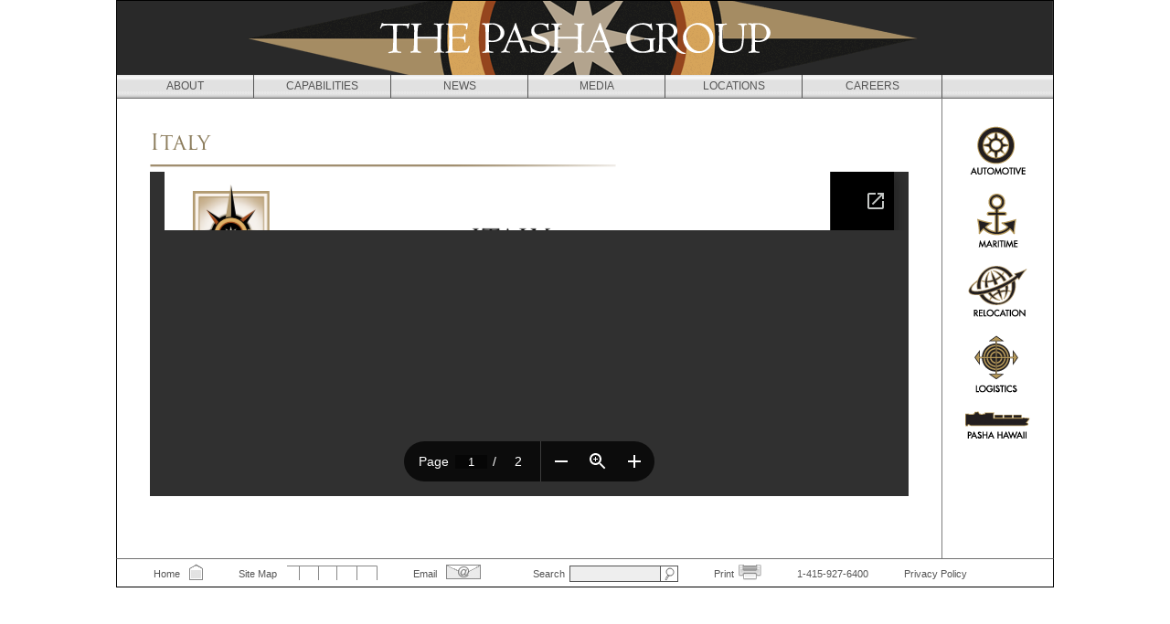

--- FILE ---
content_type: text/html; charset=utf-8
request_url: https://docs.google.com/viewer?embedded=true&url=https%3A%2F%2Fwww.pashagroup.com%2Fsites%2Fdefault%2Ffiles%2Fmedia-brochures%2Fitalyflyer-050919_0.pdf
body_size: 2366
content:
<!DOCTYPE html><html lang="en" dir="ltr"><head><title>italyflyer-050919_0.pdf</title><link rel="stylesheet" type="text/css" href="//www.gstatic.com/_/apps-viewer/_/ss/k=apps-viewer.standalone._CDZmaZ6M-A.L.W.O/am=AAAD/d=0/rs=AC2dHML16HuX1SbrR-toiVJWeyvNZegBPg" nonce="LQcfsDpAjwKVgR29F0R3qg"/></head><body><div class="ndfHFb-c4YZDc ndfHFb-c4YZDc-AHmuwe-Hr88gd-OWB6Me dif24c vhoiae LgGVmb bvmRsc ndfHFb-c4YZDc-TSZdd ndfHFb-c4YZDc-TJEFFc ndfHFb-c4YZDc-vyDMJf-aZ2wEe ndfHFb-c4YZDc-i5oIFb ndfHFb-c4YZDc-uoC0bf ndfHFb-c4YZDc-e1YmVc" aria-label="Showing viewer."><div class="ndfHFb-c4YZDc-zTETae"></div><div class="ndfHFb-c4YZDc-JNEHMb"></div><div class="ndfHFb-c4YZDc-K9a4Re"><div class="ndfHFb-c4YZDc-E7ORLb-LgbsSe ndfHFb-c4YZDc-LgbsSe-OWB6Me" aria-label="Previous"><div class="ndfHFb-c4YZDc-DH6Rkf-AHe6Kc"><div class="ndfHFb-c4YZDc-Bz112c ndfHFb-c4YZDc-DH6Rkf-Bz112c"></div></div></div><div class="ndfHFb-c4YZDc-tJiF1e-LgbsSe ndfHFb-c4YZDc-LgbsSe-OWB6Me" aria-label="Next"><div class="ndfHFb-c4YZDc-DH6Rkf-AHe6Kc"><div class="ndfHFb-c4YZDc-Bz112c ndfHFb-c4YZDc-DH6Rkf-Bz112c"></div></div></div><div class="ndfHFb-c4YZDc-q77wGc"></div><div class="ndfHFb-c4YZDc-K9a4Re-nKQ6qf ndfHFb-c4YZDc-TvD9Pc-qnnXGd" role="main"><div class="ndfHFb-c4YZDc-EglORb-ge6pde ndfHFb-c4YZDc-K9a4Re-ge6pde-Ne3sFf" role="status" tabindex="-1" aria-label="Loading"><div class="ndfHFb-c4YZDc-EglORb-ge6pde-RJLb9c ndfHFb-c4YZDc-AHmuwe-wcotoc-zTETae"><div class="ndfHFb-aZ2wEe" dir="ltr"><div class="ndfHFb-vyDMJf-aZ2wEe auswjd"><div class="aZ2wEe-pbTTYe aZ2wEe-v3pZbf"><div class="aZ2wEe-LkdAo-e9ayKc aZ2wEe-LK5yu"><div class="aZ2wEe-LkdAo aZ2wEe-hj4D6d"></div></div><div class="aZ2wEe-pehrl-TpMipd"><div class="aZ2wEe-LkdAo aZ2wEe-hj4D6d"></div></div><div class="aZ2wEe-LkdAo-e9ayKc aZ2wEe-qwU8Me"><div class="aZ2wEe-LkdAo aZ2wEe-hj4D6d"></div></div></div><div class="aZ2wEe-pbTTYe aZ2wEe-oq6NAc"><div class="aZ2wEe-LkdAo-e9ayKc aZ2wEe-LK5yu"><div class="aZ2wEe-LkdAo aZ2wEe-hj4D6d"></div></div><div class="aZ2wEe-pehrl-TpMipd"><div class="aZ2wEe-LkdAo aZ2wEe-hj4D6d"></div></div><div class="aZ2wEe-LkdAo-e9ayKc aZ2wEe-qwU8Me"><div class="aZ2wEe-LkdAo aZ2wEe-hj4D6d"></div></div></div><div class="aZ2wEe-pbTTYe aZ2wEe-gS7Ybc"><div class="aZ2wEe-LkdAo-e9ayKc aZ2wEe-LK5yu"><div class="aZ2wEe-LkdAo aZ2wEe-hj4D6d"></div></div><div class="aZ2wEe-pehrl-TpMipd"><div class="aZ2wEe-LkdAo aZ2wEe-hj4D6d"></div></div><div class="aZ2wEe-LkdAo-e9ayKc aZ2wEe-qwU8Me"><div class="aZ2wEe-LkdAo aZ2wEe-hj4D6d"></div></div></div><div class="aZ2wEe-pbTTYe aZ2wEe-nllRtd"><div class="aZ2wEe-LkdAo-e9ayKc aZ2wEe-LK5yu"><div class="aZ2wEe-LkdAo aZ2wEe-hj4D6d"></div></div><div class="aZ2wEe-pehrl-TpMipd"><div class="aZ2wEe-LkdAo aZ2wEe-hj4D6d"></div></div><div class="aZ2wEe-LkdAo-e9ayKc aZ2wEe-qwU8Me"><div class="aZ2wEe-LkdAo aZ2wEe-hj4D6d"></div></div></div></div></div></div><span class="ndfHFb-c4YZDc-EglORb-ge6pde-fmcmS ndfHFb-c4YZDc-AHmuwe-wcotoc-zTETae" aria-hidden="true">Loading&hellip;</span></div><div class="ndfHFb-c4YZDc-ujibv-nUpftc"><img class="ndfHFb-c4YZDc-ujibv-JUCs7e" src="/viewerng/thumb?ds=[base64]&amp;ck=lantern&amp;dsmi=unknown&amp;authuser&amp;w=800&amp;webp=true&amp;p=proj"/></div></div></div></div><script nonce="mmmbQdTBk1r3QME3msWGLQ">/*

 Copyright The Closure Library Authors.
 SPDX-License-Identifier: Apache-2.0
*/
function c(a,e,f){a._preloadFailed||a.complete&&a.naturalWidth===void 0?f():a.complete&&a.naturalWidth?e():(a.addEventListener("load",function(){e()},!1),a.addEventListener("error",function(){f()},!1))}
for(var d=function(a,e,f,k){function l(){b.style.display="none"}var g=document.body.getElementsByClassName(a)[0];if(k)var b=document.getElementById(k);else{if(!g)return;b=g.getElementsByClassName(f)[0];if(!b)return}b._preloadStartTime=Date.now();b.onerror=function(){this._preloadFailed=!0};c(b,function(){b.naturalWidth<800?l():(b._preloadEndTime||(b._preloadEndTime=Date.now()),e&&(g.getElementsByClassName(e)[0].style.display="none"))},l)},h=["_initStaticViewer"],m=this||self,n;h.length&&(n=h.shift());)h.length||
d===void 0?m=m[n]&&m[n]!==Object.prototype[n]?m[n]:m[n]={}:m[n]=d;
</script><script nonce="mmmbQdTBk1r3QME3msWGLQ">_initStaticViewer('ndfHFb-c4YZDc-K9a4Re-nKQ6qf','ndfHFb-c4YZDc-EglORb-ge6pde','ndfHFb-c4YZDc-ujibv-JUCs7e')</script><script type="text/javascript" charset="UTF-8" src="//www.gstatic.com/_/apps-viewer/_/js/k=apps-viewer.standalone.en_US.tiuCvaFEe9Q.O/am=AAAD/d=1/rs=AC2dHMLOQg0pr6hLB4smX7Dk3m8qUT9x3w/m=main" nonce="mmmbQdTBk1r3QME3msWGLQ"></script><script type="text/javascript" src="https://apis.google.com/js/client.js" nonce="mmmbQdTBk1r3QME3msWGLQ"></script><script type="text/javascript" nonce="mmmbQdTBk1r3QME3msWGLQ">_init([["0",null,null,null,null,2,null,null,null,null,0,[1],null,null,null,"https://drive.google.com",null,null,null,null,null,null,null,null,null,null,null,null,null,null,null,null,[["core-734-RC1","prod"],12,1,1],null,null,null,null,[null,null,null,null,"https://accounts.google.com/ServiceLogin?passive\u003d1209600\u0026continue\u003dhttps://docs.google.com/viewer?embedded%3Dtrue%26url%3Dhttps://www.pashagroup.com/sites/default/files/media-brochures/italyflyer-050919_0.pdf\u0026hl\u003den-US\u0026followup\u003dhttps://docs.google.com/viewer?embedded%3Dtrue%26url%3Dhttps://www.pashagroup.com/sites/default/files/media-brochures/italyflyer-050919_0.pdf",null,null,null,0],null,null,null,null,null,null,null,null,null,null,null,null,null,null,null,0,null,null,null,null,null,null,null,null,null,null,null,null,null,null,null,null,null,null,null,null,null,null,null,null,null,null,null,null,null,null,null,null,null,null,null,null,null,null,null,null,null,null,null,null,null,null,null,null,null,null,null,null,null,null,null,null,null,null,null,null,null,null,null,null,null,null,null,null,null,null,null,null,null,null,null,null,null,null,null,null,null,null,null,null,null,null,null,null,1],[null,"italyflyer-050919_0.pdf","/viewerng/thumb?ds\[base64]\u0026ck\u003dlantern\u0026dsmi\u003dunknown\u0026authuser\u0026w\u003d800\u0026webp\u003dtrue\u0026p\u003dproj",null,null,null,null,null,null,"/viewerng/upload?ds\[base64]\u0026ck\u003dlantern\u0026dsmi\u003dunknown\u0026authuser\u0026p\u003dproj",null,"application/pdf",null,null,1,null,"/viewerng/viewer?url\u003dhttps://www.pashagroup.com/sites/default/files/media-brochures/italyflyer-050919_0.pdf",null,"https://www.pashagroup.com/sites/default/files/media-brochures/italyflyer-050919_0.pdf",null,null,0,null,null,null,null,null,"/viewerng/standalone/refresh?embedded\u003dtrue\u0026url\u003dhttps://www.pashagroup.com/sites/default/files/media-brochures/italyflyer-050919_0.pdf",[null,null,"meta?id\u003dACFrOgCgYRncaBxuAFC3yQTfbD7ni0ToMVbivG6EHw4srkszHu4JafFD40XzvZiqJsgXKZB_EBSSeJYrFvghdVzIwtZ3FgN_rak7ue-3yyrW9RTK655X675mBxDQkHAfvcQYIsqkMHmJOsLVGM7c","img?id\u003dACFrOgCgYRncaBxuAFC3yQTfbD7ni0ToMVbivG6EHw4srkszHu4JafFD40XzvZiqJsgXKZB_EBSSeJYrFvghdVzIwtZ3FgN_rak7ue-3yyrW9RTK655X675mBxDQkHAfvcQYIsqkMHmJOsLVGM7c","press?id\u003dACFrOgCgYRncaBxuAFC3yQTfbD7ni0ToMVbivG6EHw4srkszHu4JafFD40XzvZiqJsgXKZB_EBSSeJYrFvghdVzIwtZ3FgN_rak7ue-3yyrW9RTK655X675mBxDQkHAfvcQYIsqkMHmJOsLVGM7c","status?id\u003dACFrOgCgYRncaBxuAFC3yQTfbD7ni0ToMVbivG6EHw4srkszHu4JafFD40XzvZiqJsgXKZB_EBSSeJYrFvghdVzIwtZ3FgN_rak7ue-3yyrW9RTK655X675mBxDQkHAfvcQYIsqkMHmJOsLVGM7c","https://doc-0o-bk-apps-viewer.googleusercontent.com/viewer/secure/pdf/3nb9bdfcv3e2h2k1cmql0ee9cvc5lole/s6ph3u9o3om6v0hlt6acbeu51i6hratf/1763021025000/lantern/*/ACFrOgCgYRncaBxuAFC3yQTfbD7ni0ToMVbivG6EHw4srkszHu4JafFD40XzvZiqJsgXKZB_EBSSeJYrFvghdVzIwtZ3FgN_rak7ue-3yyrW9RTK655X675mBxDQkHAfvcQYIsqkMHmJOsLVGM7c",null,"presspage?id\u003dACFrOgCgYRncaBxuAFC3yQTfbD7ni0ToMVbivG6EHw4srkszHu4JafFD40XzvZiqJsgXKZB_EBSSeJYrFvghdVzIwtZ3FgN_rak7ue-3yyrW9RTK655X675mBxDQkHAfvcQYIsqkMHmJOsLVGM7c"],null,null,null,"pdf"],"","",2]);</script></body></html>

--- FILE ---
content_type: text/css
request_url: https://www.pashagroup.com/sites/default/files/css/css_j6SN7SLoHIASKjZF6kB5vWja46WzN9-5Y3elm2J3QAk.css
body_size: 10715
content:
.sf-menu,.sf-menu *{list-style:none;margin:0;padding:0;}.sf-menu{line-height:1.0;z-index:497;}.sf-menu ul{left:0;position:absolute;top:-99999em;width:12em;}.sf-menu ul li{width:100%;}.sf-menu li{float:left;position:relative;z-index:498;}.sf-menu a{display:block;position:relative;}.sf-menu li:hover,.sf-menu li.sfHover,.sf-menu li:hover ul,.sf-menu li.sfHover ul{z-index:499;}.sf-menu li:hover > ul,.sf-menu li.sfHover > ul{left:0;top:2.5em;}.sf-menu li li:hover > ul,.sf-menu li li.sfHover > ul{left:12em;top:0;}.sf-hidden{left:0 !important;top:-99999em !important;}.sf-menu a.sf-with-ul{min-width:1px;}.sf-sub-indicator{background:url(/sites/all/libraries/superfish/images/arrows-ffffff.png) no-repeat -10px -100px;display:block;height:10px;overflow:hidden;position:absolute;right:0.75em;text-indent:-999em;top:1.05em;width:10px;}a > .sf-sub-indicator{top:0.8em;background-position:0 -100px;}a:focus > .sf-sub-indicator,a:hover > .sf-sub-indicator,a:active > .sf-sub-indicator,li:hover > a > .sf-sub-indicator,li.sfHover > a > .sf-sub-indicator{background-position:-10px -100px;}.sf-menu ul .sf-sub-indicator{background-position:-10px 0;}.sf-menu ul a > .sf-sub-indicator{background-position:0 0;}.sf-menu ul a:focus > .sf-sub-indicator,.sf-menu ul a:hover > .sf-sub-indicator,.sf-menu ul a:active > .sf-sub-indicator,.sf-menu ul li:hover > a > .sf-sub-indicator,.sf-menu ul li.sfHover > a > .sf-sub-indicator{background-position:-10px 0;}.sf-menu.sf-horizontal.sf-shadow ul,.sf-menu.sf-vertical.sf-shadow ul,.sf-menu.sf-navbar.sf-shadow ul ul{background:url(/sites/all/libraries/superfish/images/shadow.png) no-repeat right bottom;padding:0 8px 9px 0 !important;-webkit-border-top-right-radius:8px;-webkit-border-bottom-left-radius:8px;-moz-border-radius-topright:8px;-moz-border-radius-bottomleft:8px;border-top-right-radius:8px;border-bottom-left-radius:8px;}.sf-shadow ul.sf-shadow-off{background:transparent;}.sf-menu.rtl,.sf-menu.rtl li{float:right;}.sf-menu.rtl li:hover > ul,.sf-menu.rtl li.sfHover > ul{left:auto;right:0;}.sf-menu.rtl li li:hover > ul,.sf-menu.rtl li li.sfHover > ul{left:auto;right:12em;}.sf-menu.rtl ul{left:auto;right:0;}.sf-menu.rtl .sf-sub-indicator{left:0.75em;right:auto;background:url(/sites/all/libraries/superfish/images/arrows-ffffff-rtl.png) no-repeat -10px -100px;}.sf-menu.rtl a > .sf-sub-indicator{top:0.8em;background-position:-10px -100px;}.sf-menu.rtl a:focus > .sf-sub-indicator,.sf-menu.rtl a:hover > .sf-sub-indicator,.sf-menu.rtl a:active > .sf-sub-indicator,.sf-menu.rtl li:hover > a > .sf-sub-indicator,.sf-menu.rtl li.sfHover > a > .sf-sub-indicator{background-position:0 -100px;}.sf-menu.rtl ul .sf-sub-indicator{background-position:0 0;}.sf-menu.rtl ul a > .sf-sub-indicator{background-position:-10px 0;}.sf-menu.rtl ul a:focus > .sf-sub-indicator,.sf-menu.rtl ul a:hover > .sf-sub-indicator,.sf-menu.rtl ul a:active > .sf-sub-indicator,.sf-menu.rtl ul li:hover > a > .sf-sub-indicator,.sf-menu.rtl ul li.sfHover > a > .sf-sub-indicator{background-position:0 0;}.sf-menu.rtl.sf-horizontal.sf-shadow ul,.sf-menu.rtl.sf-vertical.sf-shadow ul,.sf-menu.rtl.sf-navbar.sf-shadow ul ul{background-position:bottom left;padding:0 0 9px 8px !important;-webkit-border-radius:8px;-webkit-border-top-right-radius:0;-webkit-border-bottom-left-radius:0;-moz-border-radius:8px;-moz-border-radius-topright:0;-moz-border-radius-bottomleft:0;border-radius:8px;border-top-right-radius:0;border-bottom-left-radius:0;}.sf-vertical.rtl li:hover > ul,.sf-vertical.rtl li.sfHover > ul{left:auto;right:12em;}.sf-vertical.rtl .sf-sub-indicator{background-position:-10px 0;}.sf-vertical.rtl a > .sf-sub-indicator{background-position:0 0;}.sf-vertical.rtl a:focus > .sf-sub-indicator,.sf-vertical.rtl a:hover > .sf-sub-indicator,.sf-vertical.rtl a:active > .sf-sub-indicator,.sf-vertical.rtl li:hover > a > .sf-sub-indicator,.sf-vertical.rtl li.sfHover > a > .sf-sub-indicator{background-position:-10px 0;}.sf-navbar.rtl li li{float:right;}.sf-navbar.rtl ul .sf-sub-indicator{background-position:0 -100px;}.sf-navbar.rtl ul a > .sf-sub-indicator{background-position:-10px -100px;}.sf-navbar.rtl ul a:focus > .sf-sub-indicator,.sf-navbar.rtl ul a:hover > .sf-sub-indicator,.sf-navbar.rtl ul a:active > .sf-sub-indicator,.sf-navbar.rtl ul li:hover > a > .sf-sub-indicator,.sf-navbar.rtl ul li.sfHover > a > .sf-sub-indicator{background-position:0 -100px;}.sf-navbar.rtl ul ul .sf-sub-indicator{background-position:0 0;}.sf-navbar.rtl ul ul a > .sf-sub-indicator{background-position:-10px 0;}.sf-navbar.rtl ul ul a:focus > .sf-sub-indicator,.sf-navbar.rtl ul ul a:hover > .sf-sub-indicator,.sf-navbar.rtl ul ul a:active > .sf-sub-indicator,.sf-navbar.rtl ul ul li:hover > a > .sf-sub-indicator,.sf-navbar.rtl ul ul li.sfHover > a > .sf-sub-indicator{background-position:0 0;}.sf-navbar.rtl li li:hover > ul,.sf-navbar.rtl li li.sfHover > ul{left:auto;right:0;}.sf-navbar.rtl li li li:hover > ul,.sf-navbar.rtl li li li.sfHover > ul{left:auto;right:12em;}.sf-navbar.rtl > li > ul{background:transparent;padding:0;-moz-border-radius-bottomright:0;-moz-border-radius-topleft:0;-webkit-border-top-left-radius:0;-webkit-border-bottom-right-radius:0;}
.sf-navbar{position:relative;}.sf-navbar li{position:static;}.sf-navbar li li{position:relative;}.sf-navbar li ul,.sf-navbar li li li{width:100%;}.sf-navbar li li{width:auto;float:left;}.sf-navbar li li:hover > ul,.sf-navbar li li.sfHover > ul,.sf-navbar > li.active-trail > ul{left:0;top:2.5em;}.sf-navbar li li li:hover > ul,.sf-navbar li li li.sfHover > ul{left:12em;top:0;}.sf-navbar ul .sf-sub-indicator{background-position:-10px -100px;}.sf-navbar ul a > .sf-sub-indicator{background-position:0 -100px;}.sf-navbar ul a:focus > .sf-sub-indicator,.sf-navbar ul a:hover > .sf-sub-indicator,.sf-navbar ul a:active > .sf-sub-indicator,.sf-navbar ul li:hover > a > .sf-sub-indicator,.sf-navbar ul li.sfHover > a > .sf-sub-indicator{background-position:-10px -100px;}.sf-navbar ul ul .sf-sub-indicator{background-position:-10px 0;}.sf-navbar ul ul a > .sf-sub-indicator{background-position:0 0;}.sf-navbar ul ul a:focus > .sf-sub-indicator,.sf-navbar ul ul a:hover > .sf-sub-indicator,.sf-navbar ul ul a:active > .sf-sub-indicator,.sf-navbar ul ul li:hover > a > .sf-sub-indicator,.sf-navbar ul ul li.sfHover > a > .sf-sub-indicator{background-position:-10px 0;}.sf-navbar > li > ul{background:transparent;padding:0;-moz-border-radius-bottomleft:0;-moz-border-radius-topright:0;-webkit-border-top-right-radius:0;-webkit-border-bottom-left-radius:0;}
article,aside,details,figcaption,figure,footer,header,hgroup,menu,nav,section,summary{display:block;}audio,canvas,video{display:inline-block;*display:inline;*zoom:1;}audio:not([controls]){display:none;height:0;}[hidden]{display:none;}@font-face{font-family:'TrajanPro-Regular';src:url(/sites/all/themes/pasha/fonts/trajanproregular.eot);src:url(/sites/all/themes/pasha/fonts/trajanproregular.eot?#iefix) format('embedded-opentype'),url(/sites/all/themes/pasha/fonts/trajanproregular.woff) format('woff'),url(/sites/all/themes/pasha/fonts/trajanproregular.ttf) format('truetype'),url(/sites/all/themes/pasha/fonts/trajanproregular.svg#trajanproregular) format('svg');font-weight:normal;font-style:normal;}html{font-size:75%;-webkit-text-size-adjust:100%;-ms-text-size-adjust:100%;line-height:1.5em;}html,button,input,select,textarea{font-family:Helvetica,Arial,sans-serif;}body{margin:0;}a:link{color:#000;}a:visited{}a:hover,a:focus{}a:active{}a:focus{outline:thin dotted;}a:hover,a:active{outline:0;}h1{font-size:2em;line-height:1.5em;margin-top:0.75em;margin-bottom:0.75em;}h2{font-size:1.5em;line-height:2em;margin-top:1em;margin-bottom:1em;}h3{font-size:1.17em;line-height:1.282em;margin-top:1.282em;margin-bottom:1.282em;}h4{font-size:1em;line-height:1.5em;margin-top:1.5em;margin-bottom:1.5em;}h5{font-size:0.83em;line-height:1.807em;margin-top:1.807em;margin-bottom:1.807em;}h6{font-size:0.75em;line-height:2em;margin-top:2em;margin-bottom:2em;}hr{height:1px;border:1px solid #666;padding-bottom:-1px;margin:1.5em 0;}abbr[title]{border-bottom:1px dotted;cursor:help;white-space:nowrap;}b,strong{font-weight:bold;}blockquote{margin:1.5em 30px;}dfn{font-style:italic;}mark{background:#ff0;color:#000;}p,pre{margin:1.5em 0;}pre,code,kbd,samp,tt,var{font-family:"Courier New","DejaVu Sans Mono",monospace,sans-serif;_font-family:'courier new',monospace;font-size:1em;line-height:1.5em;}pre{white-space:pre;white-space:pre-wrap;word-wrap:break-word;}q{quotes:none;}q:before,q:after{content:'';content:none;}small{font-size:75%;}sub,sup{font-size:75%;line-height:0;position:relative;vertical-align:baseline;}sup{top:-0.5em;}sub{bottom:-0.25em;}dl,menu,ol,ul,.item-list ul{margin:1.5em 0;}.item-list ul li{margin:0;}dd{margin:0 0 0 30px;}ul ul,ul ol,ol ul,ol ol,.item-list ul ul,.item-list ul ol,.item-list ol ul,.item-list ol ol{margin:0;}menu,ol,ul,.item-list ul{padding:0 0 0 30px;}nav ul,nav ol{list-style:none;list-style-image:none;}img{border:0;-ms-interpolation-mode:bicubic;max-width:100%;height:auto;}svg:not(:root){overflow:hidden;}figure{margin:0;}form{margin:0;}fieldset{border:1px solid #c0c0c0;margin:0 2px;padding:0.5em 0.625em 1em;}legend{border:0;padding:0;white-space:normal;*margin-left:-7px;}button,input,select,textarea{font-size:100%;margin:0;vertical-align:baseline;*vertical-align:middle;}button,input{line-height:normal;}button,input[type="button"],input[type="reset"],input[type="submit"]{cursor:pointer;-webkit-appearance:button;*overflow:visible;}button[disabled],input[disabled]{cursor:default;}input[type="checkbox"],input[type="radio"]{-webkit-box-sizing:border-box;-moz-box-sizing:border-box;box-sizing:border-box;padding:0;*height:13px;*width:13px;}input[type="search"]{-webkit-appearance:textfield;-webkit-box-sizing:content-box;-moz-box-sizing:content-box;box-sizing:content-box;}input[type="search"]::-webkit-search-decoration,input[type="search"]::-webkit-search-cancel-button{-webkit-appearance:none;}button::-moz-focus-inner,input::-moz-focus-inner{border:0;padding:0;}textarea{overflow:auto;vertical-align:top;}table{border-collapse:collapse;border-spacing:0;margin-top:1.5em;margin-bottom:1.5em;}th{text-align:left;padding:0;border-bottom:none;}tbody{border-top:none;}
.with-wireframes #header,.with-wireframes #main,.with-wireframes #content,.with-wireframes #navigation,.with-wireframes .region-sidebar-first,.with-wireframes .region-sidebar-second,.with-wireframes #footer,.with-wireframes .region-bottom{outline:1px solid #ccc;}.lt-ie8 .with-wireframes #header,.lt-ie8 .with-wireframes #main,.lt-ie8 .with-wireframes #content,.lt-ie8 .with-wireframes #navigation,.lt-ie8 .with-wireframes .region-sidebar-first,.lt-ie8 .with-wireframes .region-sidebar-second,.lt-ie8 .with-wireframes #footer,.lt-ie8 .with-wireframes .region-bottom{border:1px solid #ccc;}
#page,.region-bottom{margin-left:auto;margin-right:auto;width:1024px;}#header,#content,#navigation,.region-sidebar-first,.region-sidebar-second,#footer{border:0 !important;word-wrap:break-word;_display:inline;_overflow:hidden;_overflow-y:visible;}#header,#main,#footer{*position:relative;*zoom:1;}#header:before,#header:after,#main:before,#main:after,#footer:before,#footer:after{content:"";display:table;}#header:after,#main:after,#footer:after{clear:both;}#main{padding-top:47px;position:relative;}#navigation{position:absolute;top:0;height:47px;width:1024px;}.sidebar-first #content{float:left;width:764px;margin-left:196px;margin-right:-980px;}.sidebar-first .region-sidebar-first{float:left;width:176px;margin-left:0px;margin-right:-196px;}.sidebar-second #content{float:left;width:903px;margin-left:0px;margin-right:-903px;}.sidebar-second .region-sidebar-second{float:left;width:121px;margin-left:903px;margin-right:-1024px;}.two-sidebars #content{float:left;width:568px;margin-left:196px;margin-right:-784px;}.two-sidebars .region-sidebar-first{float:left;width:176px;margin-left:0px;margin-right:-196px;}.two-sidebars .region-sidebar-second{float:left;width:176px;margin-left:784px;margin-right:-980px;}
ul.primary,ul.secondary{overflow:hidden;*zoom:1;border-bottom:1px solid #bbbbbb;list-style:none;margin:1em 0 1.5em;padding:0 2px;white-space:nowrap;}ul.primary li,ul.secondary li{float:left;margin:0.5em 3px 0;}ul.primary a,ul.secondary a{border:1px solid #e9e9e9;border-right:0;border-bottom:0;display:block;line-height:1.5em;text-decoration:none;}ul.primary li{-moz-border-radius-topleft:4px;-webkit-border-top-left-radius:4px;-ms-border-top-left-radius:4px;-o-border-top-left-radius:4px;border-top-left-radius:4px;-moz-border-radius-topright:4px;-webkit-border-top-right-radius:4px;-ms-border-top-right-radius:4px;-o-border-top-right-radius:4px;border-top-right-radius:4px;text-shadow:white 1px 1px 0;border:1px solid #bbbbbb;border-bottom:0;margin:0.5em 0 0 3px;}ul.primary li.active{border-bottom:1px solid white;margin-bottom:-1px;}ul.primary a:link,ul.primary a:visited{-moz-border-radius-topleft:4px;-webkit-border-top-left-radius:4px;-ms-border-top-left-radius:4px;-o-border-top-left-radius:4px;border-top-left-radius:4px;-moz-border-radius-topright:4px;-webkit-border-top-right-radius:4px;-ms-border-top-right-radius:4px;-o-border-top-right-radius:4px;border-top-right-radius:4px;-webkit-transition:background-color 0.3s;-moz-transition:background-color 0.3s;-ms-transition:background-color 0.3s;-o-transition:background-color 0.3s;transition:background-color 0.3s;color:#333;background-color:#dedede;letter-spacing:1px;padding:0 1em;text-align:center;}ul.primary a:hover,ul.primary a:focus{background-color:#e9e9e9;border-color:#f2f2f2;}ul.primary a.active{background-color:transparent;*zoom:1;filter:progid:DXImageTransform.Microsoft.gradient(gradientType=0,startColorstr='#FFE9E9E9',endColorstr='#00E9E9E9');background-image:-webkit-gradient(linear,50% 0%,50% 100%,color-stop(0%,#e9e9e9),color-stop(100%,rgba(233,233,233,0)));background-image:-webkit-linear-gradient(#e9e9e9,rgba(233,233,233,0));background-image:-moz-linear-gradient(#e9e9e9,rgba(233,233,233,0));background-image:-o-linear-gradient(#e9e9e9,rgba(233,233,233,0));background-image:-ms-linear-gradient(#e9e9e9,rgba(233,233,233,0));background-image:linear-gradient(#e9e9e9,rgba(233,233,233,0));border-color:#fff;}ul.secondary{font-size:.9em;margin-top:-1.5em;padding-bottom:.5em;}ul.secondary a:link,ul.secondary a:visited{-webkit-border-radius:0.75em;-moz-border-radius:0.75em;-ms-border-radius:0.75em;-o-border-radius:0.75em;border-radius:0.75em;-webkit-transition:background-color 0.3s;-moz-transition:background-color 0.3s;-ms-transition:background-color 0.3s;-o-transition:background-color 0.3s;transition:background-color 0.3s;text-shadow:white 1px 1px 0;background-color:#f2f2f2;color:#666;padding:0 .5em;}ul.secondary a:hover,ul.secondary a:focus{background-color:#dedede;border-color:#999;color:#333;}ul.secondary a.active,ul.secondary a:active{text-shadow:#333333 1px 1px 0;background-color:#666;border-color:#000;color:#fff;}
body{margin:0;padding:0;}#page{}@media all and (min-width:1025px){#page,.region-bottom{border:1px #000 solid;}#page{border-bottom:none;}}.lt-ie9 #page,.lt-ie9 .region-bottom{border:1px #000 solid;}.lt-ie9 #page{border-bottom:none;}#skip-link{margin:0;}#skip-link a,#skip-link a:visited{display:block;width:100%;padding:2px 0 3px 0;text-align:center;background-color:#666;color:#fff;}#header{}#logo{float:left;margin:0;padding:0;}#logo img{vertical-align:bottom;}#name-and-slogan{float:left;}#site-name{margin:0;font-size:2em;line-height:1.5em;}#site-name a:link,#site-name a:visited{color:#000;text-decoration:none;}#site-name a:hover,#site-name a:focus{text-decoration:underline;}#site-slogan{margin:0;font-size:1em;}.region-header{clear:both;}a:link,a{color:#96451D;}#main{background:url(/sites/all/themes/pasha/images/main-bg.png) 0 0 repeat-y;}.front #main,.node-type-slide-node #main{padding-top:26px;}.sidebar-second #content{min-height:423px;overflow:auto;padding:0 36px;width:831px;}article{margin-bottom:20px;}.sidebar-second.node-type-bio #content{padding-right:21px;width:846px;}.front #content,.node-type-slide-node #content{height:auto;overflow:hidden;padding:0;width:903px;}#content:focus{outline:none;}.region-highlighted{}.breadcrumb{}.breadcrumb ol{margin:0;padding:0;}.breadcrumb li{display:inline;list-style-type:none;margin:0;padding:0;}h1.title,h2.node-title,h2.block-title,h2.title,h2.comment-form,h3.title,h2.pane-title{margin:0;}h2,h3,.intro-text{color:#8d7e5e;font-family:"trajan-pro-3",serif;font-weight:600;}.intro-text{font-size:40px;}.node-type-bio .field-name-field-position,.node-type-bio .field-name-field-division,#page-title{background:url(/sites/all/themes/pasha/images/title-bg.png) 0 bottom no-repeat;color:#8d7e5e;font-family:"trajan-pro-3",serif;font-size:24px;font-weight:normal;margin:15px 0 5px 36px;max-width:310px;padding:0 200px 15px 0;line-height:1em;}.page-node-648 #page-title{max-width:100%;}.lt-ie9.node-type-bio .field-name-field-position,.lt-ie9.node-type-bio .field-name-field-division,.lt-ie9 #page-title,.lt-ie9 h2,.lt-ie9 h3,.lt-ie9 .intro-text{font-family:'ff-meta-serif-sc-web-pro';font-weight:500;}.page-node-29 #page-title{background:none;padding:0;margin-left:0;max-width:600px;}.node-type-bio #page-title{background:none;margin-bottom:0;padding-bottom:4px;}.node-type-bio .field-name-field-position,.node-type-bio .field-name-field-division{background:none;padding:0 0 4px 0;margin:0;}.node-type-bio .field-name-field-position{font-size:21px;}.node-type-bio .field-name-field-division{font-size:19px;}.node-type-bio .field-name-body{background:url(/sites/all/themes/pasha/images/title-bg.png) -180px top no-repeat;margin:0;padding:10px 0;}.node-type-bio .field-name-body p{margin-top:0;}#page-title.graphic{margin:0 0 0 36px;}.gtitle{padding-top:20px;}.node-type-landing-page #content p{font-family:"Times New Roman",Times,serif;font-size:1.2em;}.node-type-landing-page #content .field-name-body{max-width:350px;}.page-node-89.node-type-landing-page #content .field-name-body{max-width:550px;}.page-node-571 #content .field-name-body p{text-align:center;width:145px;height:245px;float:left;margin-right:20px;}tr.even{}tr.odd{}div.messages{margin:1.5em 0;}div.messages ul{margin-top:0;margin-bottom:0;}div.status{}div.warning,tr.warning{}div.error,tr.error{}.error{}.warning{}.tabs{}.region-help{}.more-help-link{}.region-content{}ul.inline{display:inline;padding:0;}ul.inline li{display:inline;list-style-type:none;padding:0 1em 0 0;}span.field-label{padding:0 1em 0 0;}.item-list .pager{padding:0;}.item-list .pager li{padding:0 0.5em;}.feed-icon{}.more-link{}.region-sidebar-first{}.region-sidebar-second{position:absolute;top:56px;}#footer{}.region-bottom{border-top:1px #707070 solid;padding:5px 0;}#slider .pane-node-body{height:auto;min-height:174px;overflow:auto;padding:10px 36px;width:831px;}#slider .pane-node-body p{margin:0 0 10px;}.page-search .form-wrapper{margin-top:1.5em;}.page-news-archive .views-field-title{margin-top:1em;}.text-col{float:left;}.clear{clear:both;}ol,ul{margin-top:0;}#content ol li,#content ul li{margin-bottom:1.5em;}div > ol,div > ul{margin-top:1.5em;}.page-sitemap h2{display:none;}a.btn,a.btn:link,a.btn:visited,.btn{font-size:16px;background-color:#A33C19;color:white;padding:9px 38px 7px 38px;text-align:center;border-radius:5px;font-family:lato,sans-serif;font-weight:900;font-style:normal;white-space:nowrap;border-width:0;text-decoration:none;}
.block{margin-bottom:1.5em;}.block.first{}.block.last{}.block.odd{}.block.even{}h2.block-title{}#block-aggregator-category-1{}#block-aggregator-feed-1{}#block-block-1{}#block-blog-recent{}#block-book-navigation{}#block-comment-recent{}#block-forum-active{}#block-forum-new{}#block-locale-language{}#block-menu-menu-NAME{}#block-node-recent{}#block-node-syndicate{}#block-poll-recent{}#block-profile-author-information{}#block-search-form{}#block-shortcut-shortcuts{}#block-statistics-popular{}#block-system-main-menu{}#block-system-management{}#block-system-navigation{}#block-system-user-menu{}#block-system-help{}#block-system-main{}#block-system-powered-by{}#block-user-login{}#block-user-new{}#block-user-online{}#boxes-box-side_icons{text-align:center;}#boxes-box-side_icons div{margin-bottom:15px;}#block-boxes-footer-links{margin:0;}.pane-boxes-welcome{height:174px;overflow:auto;padding:10px 36px;width:831px;}.pane-boxes-welcome h2{font-size:13px;}.pane-boxes-welcome p{margin:0 0 10px;}.jspVerticalBar{right:1px !important;}.jspTrack{background:#E1E1E1 !important;}.jspDrag{background:#CCCCCC !important;}
ul li.expanded{position:relative;}ul li.collapsed{*list-style-image:url(/sites/all/themes/pasha/images/menu-collapsed.png);list-style-image:url('[data-uri]');list-style-type:disc;}ul li.leaf{*list-style-image:url(/sites/all/themes/pasha/images/menu-leaf.png);list-style-image:url('[data-uri]');list-style-type:square;}li a.active{}.nsf #navigation{height:70px;}.nsf #main{padding-top:70px;}.nsf #navigation .menu-block-wrapper{background:url(/sites/all/themes/pasha/images/nsf-bg.png) 0 22px repeat-x;float:right;height:44px;margin-right:121px;position:relative;width:597px;}.section-about.nsf #navigation .menu-block-wrapper{float:left;margin-left:5px;}.nsf.node-type-landing-page.section-locations #navigation .menu-block-wrapper{background:none;position:absolute;right:0;width:auto;height:22px;}.nsf.node-type-landing-page.section-locations #main{padding-top:47px;}.nsf.node-type-landing-page.section-locations #navigation{height:47px;}.page-news-latest-news.nsf #navigation .menu-block-wrapper{background:none;}.nsf #navigation .menu-block-wrapper li.expanded{position:static;}.nsf #navigation .menu-block-wrapper li ul{display:none;}#navigation .menu-block-wrapper ul ul{position:absolute;left:0;}.section-locations #navigation .menu-block-wrapper ul ul{left:auto;right:0;}.nsf #navigation .menu-block-wrapper li.active-trail ul{display:block;}#navigation a{color:#545454;text-decoration:none;}#navigation .block{margin-bottom:0;}#navigation .block-menu .block-title,#navigation .block-menu-block .block-title{position:absolute !important;height:1px;width:1px;overflow:hidden;clip:rect(1px 1px 1px 1px);clip:rect(1px,1px,1px,1px);}#navigation ul.links,#navigation ul.menu{margin:0;padding:0;text-align:left;}#navigation ul.links li,#navigation ul.menu li{float:left;padding:0 10px 0 0;list-style-type:none;list-style-image:none;}#navigation ul.links li:last-child,#navigation ul.menu li:last-child{padding-right:0;}.region-navigation{}#main-menu{}#secondary-menu{float:right;}.block-menu{}#navigation .block-menu-block{font-size:11px;line-height:22px;padding-left:56px;text-transform:uppercase;}#navigation .block-menu-block{padding-left:5px;position:absolute;}.nsf #navigation .block-menu-block{padding-left:inherit;position:inherit;}#navigation .block-menu-block .menu > li > a{display:block;margin-right:12px;}.section-locations.nsf #navigation .block-menu-block .menu > li > a{margin-right:5px;}.node-type-article.nsf #navigation .block-menu-block li .menu li a,.page-news-archive #navigation .block-menu-block li .menu li a{margin-right:0;}#navigation .block-menu-block a.active,#navigation .block-menu-block a.active-trail{color:#96451D;font-weight:bold;}#block-system-main-menu{background:url(/sites/all/themes/pasha/images/nav-bg.png) 0 0 repeat-x;border-bottom:1px #707070 solid;height:25px;line-height:25px;text-transform:uppercase;}#block-system-main-menu ul.menu li{border-left:1px #545454 solid;padding:0 1px;}#block-system-main-menu ul.menu li.first{border-left:none;}#block-system-main-menu ul.menu li.last{border-right:1px #545454 solid;}#block-system-main-menu a{display:block;text-align:center;width:147px;}#block-system-main-menu a:hover,#block-system-main-menu a.active,#block-system-main-menu a.active-trail{background:url(/sites/all/themes/pasha/images/nav-hover-bg.png) 1px 1px repeat-x;color:white;}#block-system-main-menu li.last a{width:151px;}#block-system-main-menu ul ul{display:none;}.region-bottom .menu{margin:0;padding:0;text-align:center;}.region-bottom .menu li{display:inline-block;list-style-image:none;list-style-type:none;margin-right:36px;}.region-bottom .menu li.first{margin-left:40px;}.region-bottom div,.region-bottom a,.region-bottom form label{color:#555555;display:inline-block;font-size:11px;line-height:18px;}.region-bottom a{background:url(/sites/all/themes/pasha/images/footer-a-bg.png) right 0 no-repeat;text-decoration:none;padding-top:2px;}.menu-mlid-534 a{padding-right:25px;}.menu-mlid-535 a{background-position:right -34px;padding-right:110px;}.menu-mlid-536 a{background-position:right -69px;padding-right:48px;}.menu-mlid-537 a{background-position:right -100px;padding-right:30px;}.menu-mlid-538 div{background-position:-177px -132px;padding-left:27px;background:url(/sites/all/themes/pasha/images/footer-a-bg.png) right 0 no-repeat;padding-top:2px;}.region-bottom form{padding-left:18px;}.region-bottom form label{font-weight:normal;margin-right:5px;}.region-bottom .menu li.last a{background:none;}.region-bottom form input{background-color:#EEEEEE;border:1px #555555 solid;width:94px;height:14px;vertical-align:bottom;}.region-bottom form input.search-submit{background:url(/sites/all/themes/pasha/images/search-button.png) 0 0 no-repeat;width:19px;height:18px;border-left:none;}.sf-sub-indicator{display:none;}#navigation .sf-js-enabled .expanded li{float:none;padding:0;}#navigation .sf-js-enabled .expanded li a{line-height:22px;}#navigation .sf-js-enabled .expanded li a:hover{color:#96451D;font-weight:bold;}#navigation .menu-level-2 > .sf-js-enabled > li.expanded,.section-locations #navigation .menu-block-wrapper ul ul ul li.expanded{background:url(/sites/all/themes/pasha/images/menu-arrow-right.png) 0 5px no-repeat;padding-left:12px;}#navigation .menu-level-2 > .sf-js-enabled > li.expanded.sfHover,.section-locations #navigation .menu-block-wrapper ul ul ul li.expanded.sfHover{background-image:url(/sites/all/themes/pasha/images/menu-arrow-down.png);}#navigation .sf-shadow ul{background:white;border-radius:0;margin:-1px 0 0 -10px;padding:0 10px 5px 10px;z-index:100;position:relative;}.section-locations #navigation .menu-block-wrapper ul li.last{margin-right:12px;}.section-locations.nsf #navigation .block-menu-block .menu > li.last > a{margin-right:0;}.section-locations #navigation .block-menu-block ul{float:right;}.section-locations #navigation .menu-block-wrapper ul ul ul{box-shadow:0 1px 1px rgba(0,0,0,0.2);right:1px;width:301px;}
.views-displays .secondary li{float:none;margin:0 6px 0;}.views-displays .secondary a:link,.views-displays .secondary a:visited{text-shadow:none;padding:2px 7px 3px;}.views-displays .secondary .open > a{-webkit-border-radius:7px 7px 0 0;-moz-border-radius:7px 7px 0 0;-ms-border-radius:7px 7px 0 0;-o-border-radius:7px 7px 0 0;border-radius:7px 7px 0 0;}.views-displays .secondary .open > a:hover{color:#333;}.views-displays .secondary .action-list li{margin:0;}.views-displays .secondary .action-list li:first-child{-webkit-border-radius:0 7px 0 0;-moz-border-radius:0 7px 0 0;-ms-border-radius:0 7px 0 0;-o-border-radius:0 7px 0 0;border-radius:0 7px 0 0;}.views-displays .secondary .action-list li:last-child{-webkit-border-radius:0 0 7px 7px;-moz-border-radius:0 0 7px 7px;-ms-border-radius:0 0 7px 7px;-o-border-radius:0 0 7px 7px;border-radius:0 0 7px 7px;}.view-slider,.view-slide-node{background-color:#292929;position:relative;}.views-field-field-slide-image{height:304px;}.not-front #slider{margin-top:22px;}.section-home.not-front #slider{margin-top:0;}#slider .views-field-field-message,.views-field-field-slide-body{border-top:1px #88411F solid;color:white;text-align:center;}#slider .views-field-field-message,.views-field-field-slide-body p{min-height:30px;margin:0;}#slider .views-field-field-message .field-content{padding:.5em 3em;}#slider .views-field-field-message .field-content p{margin:0;}.page-node-54 .views-slideshow-cycle-main-frame-row-item,.page-node-54 .views-field-field-message{height:100%;}.page-node-54 #slider .views-field-field-message{padding-top:30px;background:white;color:inherit;text-align:left;width:902px;}.page-node-54 #slider .views-slideshow-controls-bottom{background-color:#292929;top:305px;bottom:auto;z-index:100;}.page-node-54 #slider .views-field-field-message .field-content{height:auto;min-height:174px;margin-top:2em;padding-top:1em;}.page-node-54 #slider .views-field-field-message .field-content,.page-node-54 #slider .views-field-field-message .field-content .jspScrollable,.page-node-54 #slider .views-field-field-message .field-content .jspContainer{width:903px !important;}.page-node-54 #slider .views-field-field-message .field-content,.page-node-54 #slider .views-field-field-message .field-content .jspPane{width:800px !important;}.page-node-54 #slider .views-field-field-message .field-content .intro-text{color:#8d7e5e;font-family:"trajan-pro-3",serif;font-size:40px;}.page-node-54 #slider .views-field-field-message .field-content p{margin-bottom:1.5em;}.page-node-54 .pane-node-body{display:none;}#slider .views-slideshow-controls-bottom,#views_slideshow_controls_text_slider-block{display:block;bottom:0;position:absolute;width:903px;z-index:20;}#slider .views-slideshow-controls-bottom a,#views_slideshow_controls_text_slider-block a{background:url(/sites/all/themes/pasha/images/slider-controls.png) 0 0 no-repeat;display:block;line-height:30px;text-indent:-9999px;width:18px;}#slider .views-slideshow-controls-text-next a,#views_slideshow_controls_text_next_slider-block a{background-position:0 -31px;float:right;margin-right:10px;}#slider .views-slideshow-controls-text-pause a,#slider .views-slideshow-controls-text-previous a,#views_slideshow_controls_text_previous_slider-block a{float:left;margin-left:9px;}#slider .views-slideshow-controls-text-pause a{background-position:0 -62px;margin-left:5px;}.view-slider .views-field-field-slide-image,#slider .views-field-field-slide-image{height:304px;width:902px;}.pdfpreview-image-wrapper img{border:1px #000 solid;}
.node{}.preview .node{}.node .node-title{}.node .user-picture{}.node .submitted{}.node .content{}.node ul.links{}.node-promoted{}.node-sticky{}.node-by-viewer{}.node-teaser{}.node-page{}.node-article{}.node-unpublished{}.node-unpublished p.unpublished,.comment-unpublished p.unpublished{height:0;overflow:visible;color:#d8d8d8;font-size:75px;line-height:1;font-family:Impact,"Arial Narrow",Helvetica,sans-serif;font-weight:bold;text-transform:uppercase;text-align:center;word-wrap:break-word;}.lt-ie8 .node-unpublished p.unpublished > *,.lt-ie8 .comment-unpublished > *{position:relative;}.no-title #page-title{display:none;}.no-title  #content{height:488px;}.node-photo.view-mode-full .right{float:right;width:583px;}.node-photo.view-mode-full .left{color:#484848;font-size:11px;width:195px;}.node-photo .left .item-list ul{list-style:none;margin:0;padding:0;}.node-photo .left p{margin:12px 0;}.field-name-field-web{height:357px;}.field-name-field-caption{color:#7c7c7c;}.field-name-field-caption p{font-size:14px;margin:0;}.jcarousel{margin-top:10px;}ul.slideshow{list-style:none;}.slideshow a{background:url(/sites/all/themes/pasha/images/reel-bg.png) 0 0 no-repeat;display:block;height:51px;padding:5px;}.node-type-brochure-gallery .slideshow a{background:none;height:60px;padding:0;}.jcarousel-prev,.jcarousel-next{background:url(/sites/all/themes/pasha/images/carousel-control.png) 0 0 no-repeat;cursor:pointer;height:22px;position:absolute;top:20px;width:15px;}.jcarousel-next-disabled-horizontal,.jcarousel-prev-disabled-horizontal{cursor:default;opacity:0.7;}.jcarousel-prev{left:0;}.jcarousel-next{background-position:0 -22px;right:0;}.jcarousel-skin-tango .jcarousel-clip-horizontal,.jcarousel-skin-tango .jcarousel-item{height:60px !important;}.node-bio{position:relative;width:678px;}.field-name-field-headshot{position:absolute;right:0;top:0px;width:318px;}.load-container{height:398px;}.node-type-brochure-gallery .load-container{height:360px;}.load-container.loading{background:url(/sites/all/themes/pasha/images/ajax-loader.gif) center no-repeat;}.node-bio .field-name-body{min-height:360px;}.node-bio .field-name-body p{color:#8d7e5e;font-size:14px;width:285px;}.view-executive-team{float:right;margin:0;padding-top:20px;width:140px;}.view-executive-team .views-row{margin-bottom:12px;}.view-executive-team a,.section-locations #content .block-menu-block ul li a{background:url(/sites/all/themes/pasha/images/menu-arrow-right.png) left top no-repeat;color:#484848;padding-left:15px;text-decoration:none;}.view-executive-team a{display:block;background:none;}.section-locations #content .block-menu-block ul li.toggle > a{background-image:url(/sites/all/themes/pasha/images/menu-arrow-down.png);}.view-executive-team a.active{color:#96451D;font-weight:bold;}.section-locations #content .block-menu-block{float:right;width:157px;margin-top:1.5em;}.section-locations #content .block-menu-block ul{padding:0;}.section-locations #content .block-menu-block ul ul{padding-left:10px;}.section-locations #content .block-menu-block ul li{list-style-image:none;list-style-type:none;margin-bottom:8px;}.section-locations #content .block-menu-block ul ul{display:none;}.section-locations #content .block-menu-block ul li.toggle ul{display:block;}.section-locations #content .block-menu-block ul li a{color:#484848;display:block;padding-left:20px;}.menu-block-2 > .menu > li > a{color:#844725 !important;font-weight:bold;text-transform:uppercase;}.section-locations #content .block-menu-block ul ul li a{background:none;line-height:normal;font-size:11px;margin-left:10px;padding-left:15px;}.section-locations #content .block-menu-block ul ul li a.active{background:none;color:#96451D;font-weight:bold;}.node-location .field-label{font-weight:normal;}.node-type-location #page-title{margin-bottom:20px;}.node-location .field-name-field-address{margin:30px 0 20px;}.node-location .field-collection-container{border:none;margin:20px 0 0 0;}.node-location .field-collection-view{border:none;margin:0;}.node-location .field-collection-container .field-item{margin:0;}.node-video{margin-top:10px;}.node-video .field-name-body{font-size:14px;width:190px;}.node-video .field-name-body p{color:#7C7C7C;margin-top:0;}.node-video .field-name-field-youtube{float:right;}.view-videos .slideshow a{background:none;margin-top:7px;padding:0;}.view-videos .slideshow li,.view-videos .jcarousel-clip-horizontal{height:65px !important;}.view-videos .slideshow li{width:69px !important;;}.view-videos .jcarousel-clip{background:url(/sites/all/themes/pasha/images/movies-bg.png) 0 0 no-repeat;}.page-news-latest-news #page-title,.node-type-article #page-title{margin-bottom:25px;}.sub-title{color:#3E3E3E;font-family:"trajan-pro-3",serif;font-size:20px;font-weight:normal;line-height:1.2em;margin:0;}.page-news-latest-news p,.node-article p{margin:0 0 1.5em;}.page-news-latest-news .full-width,.node-type-article  .full-width{clear:both;margin-top:1.5em;}.style-1 .top{min-height:131px;}.style-1 .field-name-field-image{float:left;margin-right:20px;}.page-news-latest-news .col,.node-article .col{float:left;width:405px;}.page-news-latest-news .col.left,.node-article .col.left{margin-right:20px;}.page-news-latest-news .col.right,.node-article .col.right{width:385px;}.style-2  .sub-title{margin-bottom:50px;}.style-3  .sub-title{margin-bottom:30px;}.style-4  .sub-title{margin-bottom:20px;}.style-4 .field-name-field-image{margin-bottom:15px;}.node-type-location #page-title,.node-type-bio #page-title{margin-left:0;}.node-location{float:left;width:510px;}.clearfix::after{content:none;}.node-type-location .clearfix::after{content:".";}
.comments{margin:1.5em 0;}.comments h2.title{}.comments h2.comment-form{}.comment{}.comment-preview{background-color:#ffffea;}.comment.new{}.comment.first{}.comment.last{}.comment.odd{}.comment.even{}.comment-by-anonymous{}.comment-by-node-author{}.comment-by-viewer{}h3.comment-title{}.comment .new{color:#c00;}.comment .user-picture{}.comment .submitted{}.comment .permalink{text-transform:uppercase;font-size:75%;}.comment .user-signature{}.comment ul.links{}.indented{margin-left:30px;}.comment-unpublished{}.comment-unpublished p.unpublished{}
.form-item{margin:1.5em 0;}.form-item input.error,.form-item textarea.error,.form-item select.error{border:1px solid #c00;}.form-item label{display:block;font-weight:bold;}.form-item label.option{display:inline;font-weight:normal;}.form-required{color:#c00;}.form-item .description{font-size:0.85em;}.form-checkboxes .form-item,.form-radios .form-item{margin:0;}.form-submit{}.container-inline div,.container-inline label{display:inline;}.tips{}a.button{-webkit-appearance:button;-moz-appearance:button;appearance:button;}.password-parent,.confirm-parent{margin:0;}#block-search-form{}#user-login-form{text-align:left;}#user-login-form ul{margin-bottom:0;}html.js #user-login-form li.openid-link,#user-login-form li.openid-link{margin-top:1.5em;margin-left:-20px;}#user-login-form li.user-link{margin-top:1.5em;}#user-login ul{margin:1.5em 0;}form th{text-align:left;padding-right:1em;border-bottom:3px solid #ccc;}form tbody{border-top:1px solid #ccc;}form tr.even{background-color:#fff;}form table .item-list ul{margin:0;}.lt-ie8 tr.even th,.lt-ie8 tr.even td,.lt-ie8 tr.odd th,.lt-ie8 tr.odd td{border-bottom:1px solid #ccc;}td.menu-disabled{background:#ccc;}
.field-label{}.field-FIELDNAME{}.field{}.field-type-text{}.field-type-text-long{}.field-type-text-with-summary{}.field-type-image{}.field-type-file{}.field-type-taxonomy-term-reference{}.field-type-number-integer{}.field-type-number-decimal{}.field-type-number-float{}.field-type-list-text{}.field-type-list-boolean{}.field-type-list-integer{}.field-type-list-float{}.field-type-datetime{}.field-type-node-reference{}.field-type-user-reference{}.field-name-body{}.field-name-field-image{}.field-name-field-tags{}.field-name-field-FIELDNAME{}
@media print{a:link,a:visited{text-decoration:underline !important;}#site-name a:link,#site-name a:visited{text-decoration:none !important;}#content a[href]:after{content:" (" attr(href) ")";font-weight:normal;font-size:16px;}#content a[href^="javascript:"]:after,#content a[href^="#"]:after{content:"";}#content abbr[title]:after{content:" (" attr(title) ")";}#content{float:none !important;width:100% !important;margin:0 !important;padding:0 !important;}body,#page,#main,#content{color:#000;background-color:transparent !important;background-image:none !important;}#skip-link,#toolbar,#navigation,.region-sidebar-first,.region-sidebar-second,#footer,.breadcrumb,.tabs,.action-links,.links,.book-navigation,.forum-topic-navigation,.pager,.feed-icons{visibility:hidden;display:none;}}
.jspContainer{overflow:hidden;position:relative;}.jspPane{position:absolute;}.jspVerticalBar{position:absolute;top:0;right:0;width:16px;height:100%;background:red;}.jspHorizontalBar{position:absolute;bottom:0;left:0;width:100%;height:16px;background:red;}.jspVerticalBar *,.jspHorizontalBar *{margin:0;padding:0;}.jspCap{display:none;}.jspHorizontalBar .jspCap{float:left;}.jspTrack{background:#dde;position:relative;}.jspDrag{background:#bbd;position:relative;top:0;left:0;cursor:pointer;}.jspHorizontalBar .jspTrack,.jspHorizontalBar .jspDrag{float:left;height:100%;}.jspArrow{background:#50506d;text-indent:-20000px;display:block;cursor:pointer;}.jspArrow.jspDisabled{cursor:default;background:#80808d;}.jspVerticalBar .jspArrow{height:16px;}.jspHorizontalBar .jspArrow{width:16px;float:left;height:100%;}.jspVerticalBar .jspArrow:focus{outline:none;}.jspCorner{background:#eeeef4;float:left;height:100%;}* html .jspCorner{margin:0 -3px 0 0;}
.jcarousel-skin-tango .jcarousel-direction-rtl{direction:rtl;}.jcarousel-skin-tango .jcarousel-container-horizontal{padding:0 24px;width:763px;}.jcarousel-skin-tango .jcarousel-container-vertical{width:75px;height:245px;padding:40px 20px;}.jcarousel-skin-tango .jcarousel-clip{overflow:hidden;}.jcarousel-skin-tango .jcarousel-clip-horizontal{width:763px;height:61px;}.jcarousel-skin-tango .jcarousel-clip-vertical{width:75px;height:245px;}.jcarousel-skin-tango .jcarousel-item{width:75px;height:61px;}.jcarousel-skin-tango .jcarousel-item-horizontal{margin-left:0;margin-right:11px;}.jcarousel-skin-tango .jcarousel-direction-rtl .jcarousel-item-horizontal{margin-left:10px;margin-right:0;}.jcarousel-skin-tango .jcarousel-item-vertical{margin-bottom:10px;}.jcarousel-skin-tango .jcarousel-item-placeholder{background:#fff;color:#000;}.jcarousel-skin-tango .jcarousel-next-vertical{position:absolute;bottom:5px;left:43px;width:32px;height:32px;cursor:pointer;background:transparent url(/sites/all/themes/pasha/js/jcarousel/skins/tango/next-vertical.png) no-repeat 0 0;}.jcarousel-skin-tango .jcarousel-next-vertical:hover,.jcarousel-skin-tango .jcarousel-next-vertical:focus{background-position:0 -32px;}.jcarousel-skin-tango .jcarousel-next-vertical:active{background-position:0 -64px;}.jcarousel-skin-tango .jcarousel-next-disabled-vertical,.jcarousel-skin-tango .jcarousel-next-disabled-vertical:hover,.jcarousel-skin-tango .jcarousel-next-disabled-vertical:focus,.jcarousel-skin-tango .jcarousel-next-disabled-vertical:active{cursor:default;background-position:0 -96px;}.jcarousel-skin-tango .jcarousel-prev-vertical{position:absolute;top:5px;left:43px;width:32px;height:32px;cursor:pointer;background:transparent url(/sites/all/themes/pasha/js/jcarousel/skins/tango/prev-vertical.png) no-repeat 0 0;}.jcarousel-skin-tango .jcarousel-prev-vertical:hover,.jcarousel-skin-tango .jcarousel-prev-vertical:focus{background-position:0 -32px;}.jcarousel-skin-tango .jcarousel-prev-vertical:active{background-position:0 -64px;}.jcarousel-skin-tango .jcarousel-prev-disabled-vertical,.jcarousel-skin-tango .jcarousel-prev-disabled-vertical:hover,.jcarousel-skin-tango .jcarousel-prev-disabled-vertical:focus,.jcarousel-skin-tango .jcarousel-prev-disabled-vertical:active{cursor:default;background-position:0 -96px;}


--- FILE ---
content_type: application/x-javascript
request_url: https://cookie-cdn.cookiepro.com/consent/a6d3e954-5446-482e-b195-3fb0536641a5/OtAutoBlock.js
body_size: 1657
content:
!function(){function l(b){for(var k,a,e,d,c=[],f=0;f<q.length;f++){var g=q[f];if(g.Tag===b){c=g.CategoryId;break}var h=(k=g.Tag,d=e=a=void 0,a=-1!==(d=k).indexOf("http:")?d.replace("http:",""):d.replace("https:",""),-1!==(e=a.indexOf("?"))?a.replace(a.substring(e),""):a);if(b&&(-1!==b.indexOf(h)||-1!==g.Tag.indexOf(b))){c=g.CategoryId;break}}if(!c.length&&t){var u=function(a){var g=document.createElement("a");g.href=a;a=g.hostname.split(".");return-1!==a.indexOf("www")||2<a.length?a.slice(1).join("."):g.hostname}(b);v.some(function(a){return a===u})&&(c=["C0004"])}return c}function h(b){return b&&window.OptanonActiveGroups&&b.every(function(b){return-1!==window.OptanonActiveGroups.indexOf(b)})}function m(b){return-1!==(b.getAttribute("class")||"").indexOf("optanon-category")}function n(b){return b.hasAttribute("data-ot-ignore")}var q=JSON.parse('[{"Host":"pashagroup.com","Tag":"https://www.google-analytics.com/analytics.js","CategoryId":["C0002"]},{"Host":"google.com","Tag":"https://docs.google.com/viewer","CategoryId":["C0004"]},{"Host":"youtube.com","Tag":"https://www.youtube.com/embed/7b74cINUVZ8","CategoryId":["C0004"]},{"Host":"youtube.com","Tag":"https://www.youtube.com/embed/vmlQd0gDnCc","CategoryId":["C0004"]},{"Host":"cookie-cdn.cookiepro.com","Tag":"https://cookie-cdn.cookiepro.com/consent/a6d3e954-5446-482e-b195-3fb0536641a5-test/OtAutoBlock.js","CategoryId":["C0003"]},{"Host":"cookiepro.com","Tag":"https://cookie-cdn.cookiepro.com/scripttemplates/otSDKStub.js","CategoryId":["C0003"]},{"Host":"nr-data.net","Tag":"https://bam.nr-data.net/1/1d4b1087ae","CategoryId":["C0002"]},{"Host":"www.pashagroup.com","Tag":"https://www.pashagroup.com/sites/default/files/js/js__hh6B0owIJkGrzB_6MrcJ0IcHogrKoZlo7tH1a0DJjU.js","CategoryId":["C0003"]},{"Host":"youtube.com","Tag":"https://www.youtube.com/embed/1R4qjoQCjS0","CategoryId":["C0004"]},{"Host":"youtube.com","Tag":"https://www.youtube.com/embed/FMXdkL2_Z34","CategoryId":["C0004"]},{"Host":"youtube.com","Tag":"https://www.youtube.com/embed/neSC3YOvOxs","CategoryId":["C0004"]},{"Host":"cookiepro.com","Tag":"https://cookie-cdn.cookiepro.com/consent/a6d3e954-5446-482e-b195-3fb0536641a5-test/OtAutoBlock.js","CategoryId":["C0003"]}]'),t=JSON.parse("true"),v="addthis.com addtoany.com adsrvr.org amazon-adsystem.com bing.com bounceexchange.com bouncex.net criteo.com criteo.net dailymotion.com doubleclick.net everesttech.net facebook.com facebook.net googleadservices.com googlesyndication.com krxd.net liadm.com linkedin.com outbrain.com rubiconproject.com sharethis.com taboola.com twitter.com vimeo.com yahoo.com youtube.com".split(" "),p=["embed","iframe","img","script"];(new MutationObserver(function(b){Array.prototype.forEach.call(b,function(b){Array.prototype.forEach.call(b.addedNodes,function(a){var b,d;if(1===a.nodeType&&-1!==p.indexOf(a.tagName.toLowerCase())&&!m(a)&&!n(a))if("script"===a.tagName.toLowerCase()){if((d=l(b=a.src||"")).length){var c=d.join("-"),e=a.getAttribute("class")?a.getAttribute("class"):"";a.setAttribute("class","optanon-category-"+c+" "+e);h(d)||(a.type="text/plain");var f=function(b){"text/plain"===a.getAttribute("type")&&b.preventDefault();a.removeEventListener("beforescriptexecute",f)};a.addEventListener("beforescriptexecute",f)}}else(d=l(b=a.src||"")).length&&(c=d.join("-"),e=a.getAttribute("class")?a.getAttribute("class"):"",a.setAttribute("class","optanon-category-"+c+" "+e),h(d)||(a.removeAttribute("src"),a.setAttribute("data-src",b)))});var a=b.target;if(b.attributeName&&(!m(a)||!n(a)))if("script"===a.nodeName.toLowerCase()){if((f=l(c=a.src||"")).length){b=f.join("-");var e=a.getAttribute("class")?a.getAttribute("class"):"";a.setAttribute("class","optanon-category-"+b+" "+e+" ");h(f)||(a.type="text/plain");var d=function(b){"text/plain"===a.getAttribute("type")&&b.preventDefault();a.removeEventListener("beforescriptexecute",d)};a.addEventListener("beforescriptexecute",d)}}else if(-1!==p.indexOf(b.target.nodeName.toLowerCase())){var c,f;(f=l(c=a.src||"")).length&&(b=f.join("-"),e=a.getAttribute("class")?a.getAttribute("class"):"",a.setAttribute("class","optanon-category-"+b+" "+e),h(f)||(a.removeAttribute("src"),a.setAttribute("data-src",c)))}})})).observe(document.documentElement,{childList:!0,subtree:!0,attributes:!0,attributeFilter:["src"]});var r=document.createElement;document.createElement=function(){for(var b=[],k=0;k<arguments.length;k++)b[k]=arguments[k];if("script"!==b[0].toLowerCase()&&-1===p.indexOf(b[0].toLowerCase()))return r.bind(document).apply(void 0,b);var a=r.bind(document).apply(void 0,b),e=a.setAttribute.bind(a);return Object.defineProperties(a,{src:{get:function(){return a.getAttribute("src")||""},set:function(d){var c="";"string"==typeof d?c=d:d instanceof Object&&(c=d.toString());c=l(c);return!c.length||"script"!==b[0].toLowerCase()||m(a)||h(c)||n(a)?!c.length||-1===p.indexOf(b[0].toLowerCase())||m(a)||h(c)||n(a)?e("src",d):(a.removeAttribute("src"),e("data-src",d)):(e("type","text/plain"),e("src",d)),!0}},type:{set:function(b){var c=l(a.src||"");b=!c.length||m(a)||h(c)||n(a)?b:"text/plain";return e("type",b),!0}}}),a.setAttribute=function(b,c,f){"type"!==b&&"src"!==b||f?e(b,c):a[b]=c},a}}();